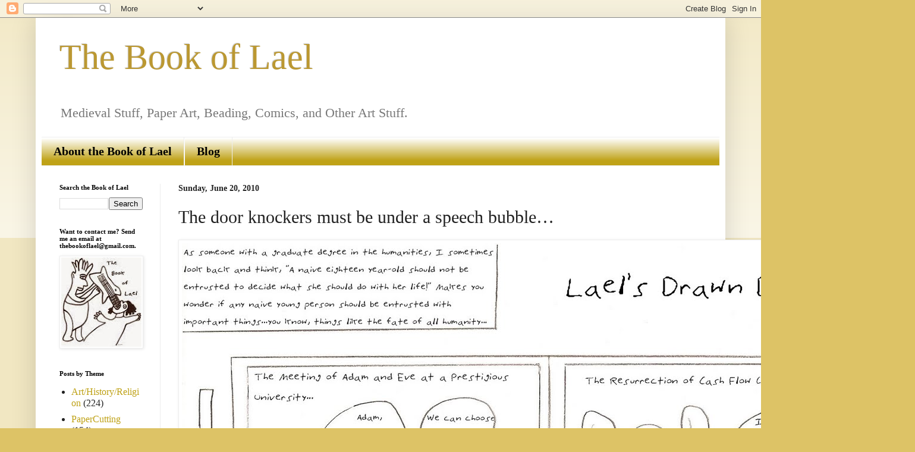

--- FILE ---
content_type: text/html; charset=UTF-8
request_url: http://www.thebookoflael.com/b/stats?style=BLACK_TRANSPARENT&timeRange=ALL_TIME&token=APq4FmC02iEobvg-L68LKrKFJZ9sqhhDZVkxmBeATHUoS_l7oC94KoIqrN3CDI9CM_jH1z5anCS3UcCbr4mUfVmucWPIEjXD3g
body_size: 261
content:
{"total":354676,"sparklineOptions":{"backgroundColor":{"fillOpacity":0.1,"fill":"#000000"},"series":[{"areaOpacity":0.3,"color":"#202020"}]},"sparklineData":[[0,18],[1,38],[2,48],[3,55],[4,98],[5,81],[6,60],[7,23],[8,28],[9,21],[10,45],[11,43],[12,47],[13,42],[14,45],[15,47],[16,44],[17,73],[18,69],[19,49],[20,42],[21,47],[22,46],[23,34],[24,42],[25,49],[26,37],[27,36],[28,53],[29,27]],"nextTickMs":276923}